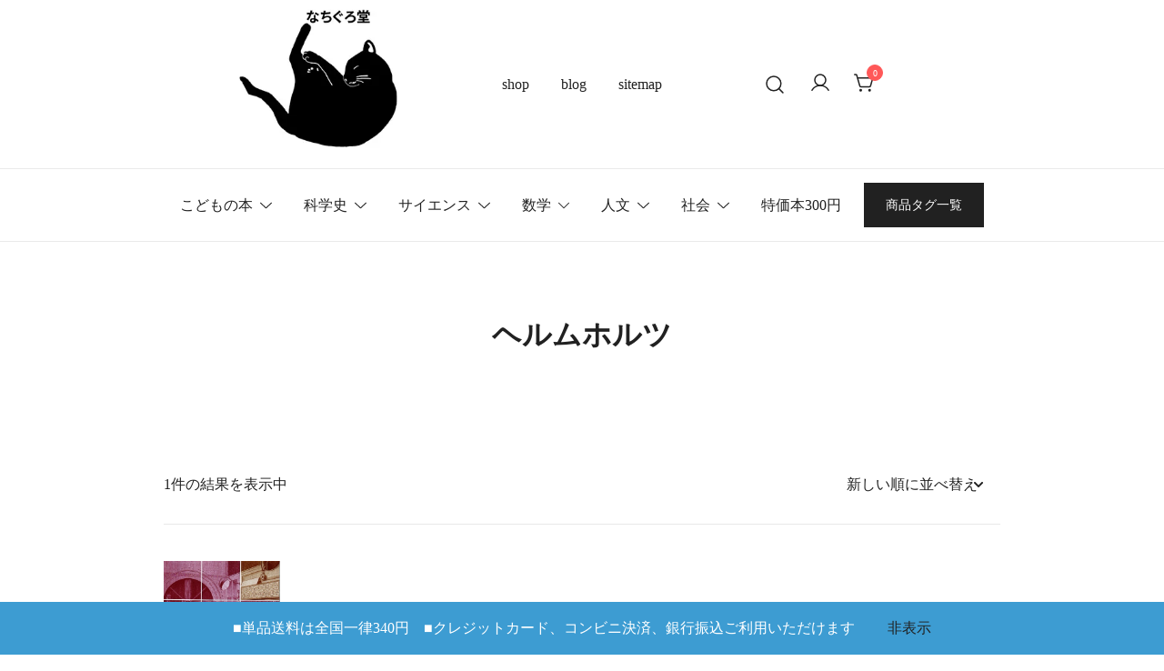

--- FILE ---
content_type: text/html; charset=utf-8
request_url: https://www.google.com/recaptcha/api2/aframe
body_size: 268
content:
<!DOCTYPE HTML><html><head><meta http-equiv="content-type" content="text/html; charset=UTF-8"></head><body><script nonce="UfFA7jqfBOJqSu4SoLrW8w">/** Anti-fraud and anti-abuse applications only. See google.com/recaptcha */ try{var clients={'sodar':'https://pagead2.googlesyndication.com/pagead/sodar?'};window.addEventListener("message",function(a){try{if(a.source===window.parent){var b=JSON.parse(a.data);var c=clients[b['id']];if(c){var d=document.createElement('img');d.src=c+b['params']+'&rc='+(localStorage.getItem("rc::a")?sessionStorage.getItem("rc::b"):"");window.document.body.appendChild(d);sessionStorage.setItem("rc::e",parseInt(sessionStorage.getItem("rc::e")||0)+1);localStorage.setItem("rc::h",'1768568253494');}}}catch(b){}});window.parent.postMessage("_grecaptcha_ready", "*");}catch(b){}</script></body></html>

--- FILE ---
content_type: text/css
request_url: https://www.nachigurodo.com/zqxz/wp-content/themes/botiga-child/style.css?ver=6.9
body_size: -46
content:
/*
 Theme Name: Botiga Child
 Version: 2.3.7
 Template: botiga
*/